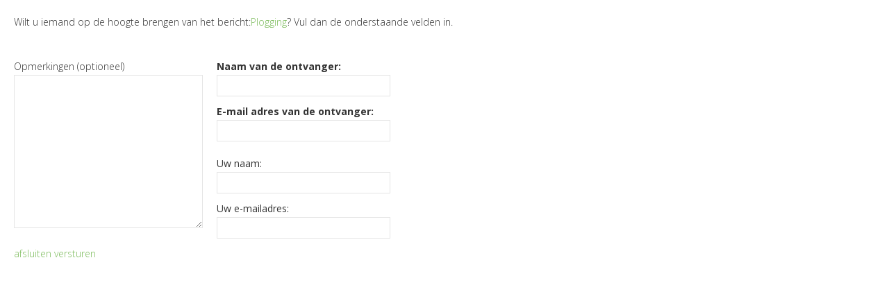

--- FILE ---
content_type: text/html; charset=utf-8
request_url: https://www.hardlopenisleuk.nl/News/News/Email/31786/3729985
body_size: 3002
content:
<!DOCTYPE html>
<!-- SoftwareCopyright © 2001-2026 by Ziber (www.ziber.nl) -->
<!-- This site courtesy of WEB11 -->


<html xmlns="http://www.w3.org/1999/xhtml" lang="nl-NL">
<head>
    <meta name="viewport" content="width=device-width, initial-scale=1, maximum-scale=1, user-scalable=0" />
    



    <script src="/bundles/site.js?v=GpVVWLtZUE-8-1nkxQyivi7fOcGCsodFj-HOW6MlKRQ1"></script>
<script src="/bundles/common.js?v=aXb9FDEuOrFVlZ4EpcR02zJkUuIJpJLP5M2kgnyWVtE1"></script>

    <script src="/bundles/validation.js?v=xbqr3YocTRZqxF4psr1-HjlKDU97n8C9YFntuxXW5wo1"></script>

    <style>
    .overlay {
        display: none;
        z-index: 10000;
        border: 10px solid #FFFFFF;
    }
    .overlay .close {
        background-image: url('/Assets/Images/close.png');
        position: absolute;
        right: -30px;
        top: -30px;
        cursor: pointer;
        height: 30px;
        width: 30px;
    }
    .overlay iframe { background-color: transparent; display: block;}
    #fancybox-content {
        border-color: #FFFFFF !important;
    }
</style>
<script>
    var Kzn = Kzn || {};
    
    (function () {
        "use strict";
        
        Kzn.Core = Kzn.Core || {};
        
        Kzn.Core.OwnerId = 31786;

        Kzn.Security = Kzn.Security || {};
        Kzn.Security.SecurityString = '';
        
        Kzn.Core.UrlParts = { 
            'News': 'nieuws',
            'Page': 'pagina',
            'Vacancy': 'vacature',
            'Photo': '',
            'Realestate': '',
            'BussinessRealestate': '',
            'Agenda': '',
            'Download': 'download',
            'Car': '',
            'Product': '',
            'Faq': '',
            'Menu': '',
            'Mailinglist': 'nieuwsbrief',
            'Form': 'form',
            'Company': 'bedrijven',
            'Poll': 'poll',
            'CV' : ''
        };
    })();
</script>
    <link href="/bundles/common.css?v=juVM281tdFIxPijEOO68bnc4vk6_8ROSx8WI6sgzI-Q1" rel="stylesheet"/>

    <link rel="stylesheet" href="/styles/31786/15895/combined.css"/>
    
    <meta name="robots" content="noindex" />
    <link rel="Stylesheet" media="all" href="/styles/31786/15895/news.css"/>
    <script src='https://www.google.com/recaptcha/api.js?render=6LdwGYAUAAAAAG-lk_Hz0Q2Q89eideWzhvcO7BVd'></script>

    <link href="/Scripts/Plugins/fancybox/jquery.fancybox-1.3.4.css" rel="Stylesheet" type="text/css"/>
    
    
</head>
<body>
    
<div class='content section bs-3 nw-section-text ' id="email">

<form action="/News/News/SubmitEmail/31786/3729985" id="emailForm" method="post" name="emailForm"><input name="__RequestVerificationToken" type="hidden" value="iZ0AAN5TL9/CNYdEizEdy8+Xk6WlbNWOVObRvfLEMbGuWE07h8fucdz+NOpXDRCY4VGtgnGoeHJcmyRM6btSW9q5p8H6Y/NnAvyxdm2hFoAfWF1FfWk6NjWFTHH1eXa9gs96WSqrMDlX4VZ9IcsgSZ7jxWfCNML6OIdqVuYM164=" />
<div id='lead'>
Wilt u iemand op de hoogte brengen van het bericht:<span class="bs-1 nw-section-heading2 ">Plogging</span>? Vul dan de onderstaande velden in.
</div>
    
<div class='remarks'>
    <span>Opmerkingen (optioneel)</span>
    <textarea name="remarks" cols="35" rows="11"></textarea>
</div>
<table>
    <tr>
        <th><label for='receiverName'>Naam van de ontvanger:</label>
        <div class='field-validation-valid' data-valmsg-for='receiverName' data-valmsg-replace='true'></div></th>
    </tr>
    <tr>
        <td><input type='text' name="receiverName" class="text-box single-line" data-val='true' data-val-required='Vul a.u.b. de naam van de ontvanger in:' id='receiverName'/></td>
    </tr>
    <tr>
        <th><label for='receiverEmail'>E-mail adres van de ontvanger:</label>
        <div class='field-validation-valid' data-valmsg-for='receiverEmail' data-valmsg-replace='true'></div></th>
    </tr>
    <tr>
        <td><input type='text' name="receiverEmail" class="text-box single-line" data-val='true' data-val-required='Vul a.u.b. een geldig e-mailadres voor de ontvanger in:' data-val-email='Vul a.u.b. een geldig e-mailadres voor de ontvanger in:' id='receiverEmail'/></td>
    </tr>
    <tr>
        <th style="padding-top: 10px; font-weight: normal;">Uw naam:
        <div class='field-validation-valid' data-valmsg-for='senderName' data-valmsg-replace='true'></div></th>
    </tr>
    <tr>
        <td><input type='text' name="senderName" class="text-box single-line" data-val='true' data-val-required='Vul a.u.b uw eigen naam in:' id='senderName'/></td>
    </tr>
    <tr>
        <th style="font-weight: normal;">Uw e-mailadres:
        <div class='field-validation-valid' data-valmsg-for='senderEmail' data-valmsg-replace='true'></div></th>
    </tr>
    <tr>
        <td><input type='text' name="senderEmail" class="text-box single-line" data-val='true' data-val-required='Vul a.u.b. een geldig eigen e-mail adres in:' data-val-email='Vul a.u.b. een geldig eigen e-mail adres in:' id='senderEmail'/></td>
    </tr>
</table>
    
<div class="links">
    <a class="bs-4 nw-section-link " href="#" id="close" title="afsluiten">afsluiten</a>
    <a class="bs-4 nw-section-link " href="#" id="send" title="versturen">versturen</a>
</div>
</form>
</div>

<script type="text/javascript">
    $(document).ready(function () {
        Kzn.Core.addRecaptcha("emailForm", "news_sendtofriend");    
        $("#emailForm").validate();

        $("#send").click(function (e) {
            e.preventDefault();
            $("#emailForm").submit();
        });
        $("#close").click(function (e) {
            self.parent.$('.close').trigger('click');
        });
    });
</script>

    
    
<script type="text/javascript">

                
        (function () {
            $.getScript(document.location.protocol + '//' + document.location.host + '/zaTracker/za.js', function (script) {
                try {
                    ZiberTracker.getTracker(document.location.protocol + '//' + document.location.host + '/zaTracker/track').trackPageView();
                } catch (e) {
                    if (typeof (console) !== 'undefined') {
                        console.error(e);
                    }
                }
            });
        })();
                
</script>




    <script src="/Scripts/Plugins/fancybox/jquery.fancybox-1.3.4.js" type="text/javascript"></script>
    <script>
    (function() {
        $.fn.photoStyle.defaults.type = 'fancybox';
        $.fn.photoStyle.defaults.useAnimation = true;
        $.fn.photoStyle.defaults.showOverlay = false;
        $.fn.photoStyle.defaults.overlayColor = '#333333';
        $.fn.photoStyle.defaults.overlayOpacity= '0.5';
        $.fn.photoStyle.defaults.padding= '10';
        $.fn.photoStyle.defaults.paddingColor= '#FFFFFF';
        $.fn.photoStyle.defaults.useGalleryIfAvailable = true;
        
        //setup jquery tools overlay
        if ($.tools.overlay) {
            $.tools.overlay.conf.mask = {
                color: $.fn.photoStyle.defaults.overlayColor,
                loadSpeed: 200,
                opacity: $.fn.photoStyle.defaults.overlayOpacity
            };
        }
    })();

    $(document).ready(function() {
        Kzn.Core.initializeOverlays('body');
    });
</script>

    <script>
        (function () {
                   
            
            Kzn.Core.addFonts('Open Sans');
            
            Kzn.Core.addFonts('');
            
            Kzn.Core.addFonts('');
            
            Kzn.Core.addFonts('');
            
            Kzn.Core.addFonts('');
            
            Kzn.Core.addFonts('');
            
            Kzn.Core.addFonts('');
            
            Kzn.Core.addFonts('');
            
            Kzn.Core.addFonts('');
            
            Kzn.Core.addFonts('');
            
            Kzn.Core.addFonts('');
            
        })();
    </script>
</body>
</html>

--- FILE ---
content_type: text/html; charset=utf-8
request_url: https://www.google.com/recaptcha/api2/anchor?ar=1&k=6LdwGYAUAAAAAG-lk_Hz0Q2Q89eideWzhvcO7BVd&co=aHR0cHM6Ly93d3cuaGFyZGxvcGVuaXNsZXVrLm5sOjQ0Mw..&hl=en&v=PoyoqOPhxBO7pBk68S4YbpHZ&size=invisible&anchor-ms=20000&execute-ms=30000&cb=6p2pyju5k1w
body_size: 48789
content:
<!DOCTYPE HTML><html dir="ltr" lang="en"><head><meta http-equiv="Content-Type" content="text/html; charset=UTF-8">
<meta http-equiv="X-UA-Compatible" content="IE=edge">
<title>reCAPTCHA</title>
<style type="text/css">
/* cyrillic-ext */
@font-face {
  font-family: 'Roboto';
  font-style: normal;
  font-weight: 400;
  font-stretch: 100%;
  src: url(//fonts.gstatic.com/s/roboto/v48/KFO7CnqEu92Fr1ME7kSn66aGLdTylUAMa3GUBHMdazTgWw.woff2) format('woff2');
  unicode-range: U+0460-052F, U+1C80-1C8A, U+20B4, U+2DE0-2DFF, U+A640-A69F, U+FE2E-FE2F;
}
/* cyrillic */
@font-face {
  font-family: 'Roboto';
  font-style: normal;
  font-weight: 400;
  font-stretch: 100%;
  src: url(//fonts.gstatic.com/s/roboto/v48/KFO7CnqEu92Fr1ME7kSn66aGLdTylUAMa3iUBHMdazTgWw.woff2) format('woff2');
  unicode-range: U+0301, U+0400-045F, U+0490-0491, U+04B0-04B1, U+2116;
}
/* greek-ext */
@font-face {
  font-family: 'Roboto';
  font-style: normal;
  font-weight: 400;
  font-stretch: 100%;
  src: url(//fonts.gstatic.com/s/roboto/v48/KFO7CnqEu92Fr1ME7kSn66aGLdTylUAMa3CUBHMdazTgWw.woff2) format('woff2');
  unicode-range: U+1F00-1FFF;
}
/* greek */
@font-face {
  font-family: 'Roboto';
  font-style: normal;
  font-weight: 400;
  font-stretch: 100%;
  src: url(//fonts.gstatic.com/s/roboto/v48/KFO7CnqEu92Fr1ME7kSn66aGLdTylUAMa3-UBHMdazTgWw.woff2) format('woff2');
  unicode-range: U+0370-0377, U+037A-037F, U+0384-038A, U+038C, U+038E-03A1, U+03A3-03FF;
}
/* math */
@font-face {
  font-family: 'Roboto';
  font-style: normal;
  font-weight: 400;
  font-stretch: 100%;
  src: url(//fonts.gstatic.com/s/roboto/v48/KFO7CnqEu92Fr1ME7kSn66aGLdTylUAMawCUBHMdazTgWw.woff2) format('woff2');
  unicode-range: U+0302-0303, U+0305, U+0307-0308, U+0310, U+0312, U+0315, U+031A, U+0326-0327, U+032C, U+032F-0330, U+0332-0333, U+0338, U+033A, U+0346, U+034D, U+0391-03A1, U+03A3-03A9, U+03B1-03C9, U+03D1, U+03D5-03D6, U+03F0-03F1, U+03F4-03F5, U+2016-2017, U+2034-2038, U+203C, U+2040, U+2043, U+2047, U+2050, U+2057, U+205F, U+2070-2071, U+2074-208E, U+2090-209C, U+20D0-20DC, U+20E1, U+20E5-20EF, U+2100-2112, U+2114-2115, U+2117-2121, U+2123-214F, U+2190, U+2192, U+2194-21AE, U+21B0-21E5, U+21F1-21F2, U+21F4-2211, U+2213-2214, U+2216-22FF, U+2308-230B, U+2310, U+2319, U+231C-2321, U+2336-237A, U+237C, U+2395, U+239B-23B7, U+23D0, U+23DC-23E1, U+2474-2475, U+25AF, U+25B3, U+25B7, U+25BD, U+25C1, U+25CA, U+25CC, U+25FB, U+266D-266F, U+27C0-27FF, U+2900-2AFF, U+2B0E-2B11, U+2B30-2B4C, U+2BFE, U+3030, U+FF5B, U+FF5D, U+1D400-1D7FF, U+1EE00-1EEFF;
}
/* symbols */
@font-face {
  font-family: 'Roboto';
  font-style: normal;
  font-weight: 400;
  font-stretch: 100%;
  src: url(//fonts.gstatic.com/s/roboto/v48/KFO7CnqEu92Fr1ME7kSn66aGLdTylUAMaxKUBHMdazTgWw.woff2) format('woff2');
  unicode-range: U+0001-000C, U+000E-001F, U+007F-009F, U+20DD-20E0, U+20E2-20E4, U+2150-218F, U+2190, U+2192, U+2194-2199, U+21AF, U+21E6-21F0, U+21F3, U+2218-2219, U+2299, U+22C4-22C6, U+2300-243F, U+2440-244A, U+2460-24FF, U+25A0-27BF, U+2800-28FF, U+2921-2922, U+2981, U+29BF, U+29EB, U+2B00-2BFF, U+4DC0-4DFF, U+FFF9-FFFB, U+10140-1018E, U+10190-1019C, U+101A0, U+101D0-101FD, U+102E0-102FB, U+10E60-10E7E, U+1D2C0-1D2D3, U+1D2E0-1D37F, U+1F000-1F0FF, U+1F100-1F1AD, U+1F1E6-1F1FF, U+1F30D-1F30F, U+1F315, U+1F31C, U+1F31E, U+1F320-1F32C, U+1F336, U+1F378, U+1F37D, U+1F382, U+1F393-1F39F, U+1F3A7-1F3A8, U+1F3AC-1F3AF, U+1F3C2, U+1F3C4-1F3C6, U+1F3CA-1F3CE, U+1F3D4-1F3E0, U+1F3ED, U+1F3F1-1F3F3, U+1F3F5-1F3F7, U+1F408, U+1F415, U+1F41F, U+1F426, U+1F43F, U+1F441-1F442, U+1F444, U+1F446-1F449, U+1F44C-1F44E, U+1F453, U+1F46A, U+1F47D, U+1F4A3, U+1F4B0, U+1F4B3, U+1F4B9, U+1F4BB, U+1F4BF, U+1F4C8-1F4CB, U+1F4D6, U+1F4DA, U+1F4DF, U+1F4E3-1F4E6, U+1F4EA-1F4ED, U+1F4F7, U+1F4F9-1F4FB, U+1F4FD-1F4FE, U+1F503, U+1F507-1F50B, U+1F50D, U+1F512-1F513, U+1F53E-1F54A, U+1F54F-1F5FA, U+1F610, U+1F650-1F67F, U+1F687, U+1F68D, U+1F691, U+1F694, U+1F698, U+1F6AD, U+1F6B2, U+1F6B9-1F6BA, U+1F6BC, U+1F6C6-1F6CF, U+1F6D3-1F6D7, U+1F6E0-1F6EA, U+1F6F0-1F6F3, U+1F6F7-1F6FC, U+1F700-1F7FF, U+1F800-1F80B, U+1F810-1F847, U+1F850-1F859, U+1F860-1F887, U+1F890-1F8AD, U+1F8B0-1F8BB, U+1F8C0-1F8C1, U+1F900-1F90B, U+1F93B, U+1F946, U+1F984, U+1F996, U+1F9E9, U+1FA00-1FA6F, U+1FA70-1FA7C, U+1FA80-1FA89, U+1FA8F-1FAC6, U+1FACE-1FADC, U+1FADF-1FAE9, U+1FAF0-1FAF8, U+1FB00-1FBFF;
}
/* vietnamese */
@font-face {
  font-family: 'Roboto';
  font-style: normal;
  font-weight: 400;
  font-stretch: 100%;
  src: url(//fonts.gstatic.com/s/roboto/v48/KFO7CnqEu92Fr1ME7kSn66aGLdTylUAMa3OUBHMdazTgWw.woff2) format('woff2');
  unicode-range: U+0102-0103, U+0110-0111, U+0128-0129, U+0168-0169, U+01A0-01A1, U+01AF-01B0, U+0300-0301, U+0303-0304, U+0308-0309, U+0323, U+0329, U+1EA0-1EF9, U+20AB;
}
/* latin-ext */
@font-face {
  font-family: 'Roboto';
  font-style: normal;
  font-weight: 400;
  font-stretch: 100%;
  src: url(//fonts.gstatic.com/s/roboto/v48/KFO7CnqEu92Fr1ME7kSn66aGLdTylUAMa3KUBHMdazTgWw.woff2) format('woff2');
  unicode-range: U+0100-02BA, U+02BD-02C5, U+02C7-02CC, U+02CE-02D7, U+02DD-02FF, U+0304, U+0308, U+0329, U+1D00-1DBF, U+1E00-1E9F, U+1EF2-1EFF, U+2020, U+20A0-20AB, U+20AD-20C0, U+2113, U+2C60-2C7F, U+A720-A7FF;
}
/* latin */
@font-face {
  font-family: 'Roboto';
  font-style: normal;
  font-weight: 400;
  font-stretch: 100%;
  src: url(//fonts.gstatic.com/s/roboto/v48/KFO7CnqEu92Fr1ME7kSn66aGLdTylUAMa3yUBHMdazQ.woff2) format('woff2');
  unicode-range: U+0000-00FF, U+0131, U+0152-0153, U+02BB-02BC, U+02C6, U+02DA, U+02DC, U+0304, U+0308, U+0329, U+2000-206F, U+20AC, U+2122, U+2191, U+2193, U+2212, U+2215, U+FEFF, U+FFFD;
}
/* cyrillic-ext */
@font-face {
  font-family: 'Roboto';
  font-style: normal;
  font-weight: 500;
  font-stretch: 100%;
  src: url(//fonts.gstatic.com/s/roboto/v48/KFO7CnqEu92Fr1ME7kSn66aGLdTylUAMa3GUBHMdazTgWw.woff2) format('woff2');
  unicode-range: U+0460-052F, U+1C80-1C8A, U+20B4, U+2DE0-2DFF, U+A640-A69F, U+FE2E-FE2F;
}
/* cyrillic */
@font-face {
  font-family: 'Roboto';
  font-style: normal;
  font-weight: 500;
  font-stretch: 100%;
  src: url(//fonts.gstatic.com/s/roboto/v48/KFO7CnqEu92Fr1ME7kSn66aGLdTylUAMa3iUBHMdazTgWw.woff2) format('woff2');
  unicode-range: U+0301, U+0400-045F, U+0490-0491, U+04B0-04B1, U+2116;
}
/* greek-ext */
@font-face {
  font-family: 'Roboto';
  font-style: normal;
  font-weight: 500;
  font-stretch: 100%;
  src: url(//fonts.gstatic.com/s/roboto/v48/KFO7CnqEu92Fr1ME7kSn66aGLdTylUAMa3CUBHMdazTgWw.woff2) format('woff2');
  unicode-range: U+1F00-1FFF;
}
/* greek */
@font-face {
  font-family: 'Roboto';
  font-style: normal;
  font-weight: 500;
  font-stretch: 100%;
  src: url(//fonts.gstatic.com/s/roboto/v48/KFO7CnqEu92Fr1ME7kSn66aGLdTylUAMa3-UBHMdazTgWw.woff2) format('woff2');
  unicode-range: U+0370-0377, U+037A-037F, U+0384-038A, U+038C, U+038E-03A1, U+03A3-03FF;
}
/* math */
@font-face {
  font-family: 'Roboto';
  font-style: normal;
  font-weight: 500;
  font-stretch: 100%;
  src: url(//fonts.gstatic.com/s/roboto/v48/KFO7CnqEu92Fr1ME7kSn66aGLdTylUAMawCUBHMdazTgWw.woff2) format('woff2');
  unicode-range: U+0302-0303, U+0305, U+0307-0308, U+0310, U+0312, U+0315, U+031A, U+0326-0327, U+032C, U+032F-0330, U+0332-0333, U+0338, U+033A, U+0346, U+034D, U+0391-03A1, U+03A3-03A9, U+03B1-03C9, U+03D1, U+03D5-03D6, U+03F0-03F1, U+03F4-03F5, U+2016-2017, U+2034-2038, U+203C, U+2040, U+2043, U+2047, U+2050, U+2057, U+205F, U+2070-2071, U+2074-208E, U+2090-209C, U+20D0-20DC, U+20E1, U+20E5-20EF, U+2100-2112, U+2114-2115, U+2117-2121, U+2123-214F, U+2190, U+2192, U+2194-21AE, U+21B0-21E5, U+21F1-21F2, U+21F4-2211, U+2213-2214, U+2216-22FF, U+2308-230B, U+2310, U+2319, U+231C-2321, U+2336-237A, U+237C, U+2395, U+239B-23B7, U+23D0, U+23DC-23E1, U+2474-2475, U+25AF, U+25B3, U+25B7, U+25BD, U+25C1, U+25CA, U+25CC, U+25FB, U+266D-266F, U+27C0-27FF, U+2900-2AFF, U+2B0E-2B11, U+2B30-2B4C, U+2BFE, U+3030, U+FF5B, U+FF5D, U+1D400-1D7FF, U+1EE00-1EEFF;
}
/* symbols */
@font-face {
  font-family: 'Roboto';
  font-style: normal;
  font-weight: 500;
  font-stretch: 100%;
  src: url(//fonts.gstatic.com/s/roboto/v48/KFO7CnqEu92Fr1ME7kSn66aGLdTylUAMaxKUBHMdazTgWw.woff2) format('woff2');
  unicode-range: U+0001-000C, U+000E-001F, U+007F-009F, U+20DD-20E0, U+20E2-20E4, U+2150-218F, U+2190, U+2192, U+2194-2199, U+21AF, U+21E6-21F0, U+21F3, U+2218-2219, U+2299, U+22C4-22C6, U+2300-243F, U+2440-244A, U+2460-24FF, U+25A0-27BF, U+2800-28FF, U+2921-2922, U+2981, U+29BF, U+29EB, U+2B00-2BFF, U+4DC0-4DFF, U+FFF9-FFFB, U+10140-1018E, U+10190-1019C, U+101A0, U+101D0-101FD, U+102E0-102FB, U+10E60-10E7E, U+1D2C0-1D2D3, U+1D2E0-1D37F, U+1F000-1F0FF, U+1F100-1F1AD, U+1F1E6-1F1FF, U+1F30D-1F30F, U+1F315, U+1F31C, U+1F31E, U+1F320-1F32C, U+1F336, U+1F378, U+1F37D, U+1F382, U+1F393-1F39F, U+1F3A7-1F3A8, U+1F3AC-1F3AF, U+1F3C2, U+1F3C4-1F3C6, U+1F3CA-1F3CE, U+1F3D4-1F3E0, U+1F3ED, U+1F3F1-1F3F3, U+1F3F5-1F3F7, U+1F408, U+1F415, U+1F41F, U+1F426, U+1F43F, U+1F441-1F442, U+1F444, U+1F446-1F449, U+1F44C-1F44E, U+1F453, U+1F46A, U+1F47D, U+1F4A3, U+1F4B0, U+1F4B3, U+1F4B9, U+1F4BB, U+1F4BF, U+1F4C8-1F4CB, U+1F4D6, U+1F4DA, U+1F4DF, U+1F4E3-1F4E6, U+1F4EA-1F4ED, U+1F4F7, U+1F4F9-1F4FB, U+1F4FD-1F4FE, U+1F503, U+1F507-1F50B, U+1F50D, U+1F512-1F513, U+1F53E-1F54A, U+1F54F-1F5FA, U+1F610, U+1F650-1F67F, U+1F687, U+1F68D, U+1F691, U+1F694, U+1F698, U+1F6AD, U+1F6B2, U+1F6B9-1F6BA, U+1F6BC, U+1F6C6-1F6CF, U+1F6D3-1F6D7, U+1F6E0-1F6EA, U+1F6F0-1F6F3, U+1F6F7-1F6FC, U+1F700-1F7FF, U+1F800-1F80B, U+1F810-1F847, U+1F850-1F859, U+1F860-1F887, U+1F890-1F8AD, U+1F8B0-1F8BB, U+1F8C0-1F8C1, U+1F900-1F90B, U+1F93B, U+1F946, U+1F984, U+1F996, U+1F9E9, U+1FA00-1FA6F, U+1FA70-1FA7C, U+1FA80-1FA89, U+1FA8F-1FAC6, U+1FACE-1FADC, U+1FADF-1FAE9, U+1FAF0-1FAF8, U+1FB00-1FBFF;
}
/* vietnamese */
@font-face {
  font-family: 'Roboto';
  font-style: normal;
  font-weight: 500;
  font-stretch: 100%;
  src: url(//fonts.gstatic.com/s/roboto/v48/KFO7CnqEu92Fr1ME7kSn66aGLdTylUAMa3OUBHMdazTgWw.woff2) format('woff2');
  unicode-range: U+0102-0103, U+0110-0111, U+0128-0129, U+0168-0169, U+01A0-01A1, U+01AF-01B0, U+0300-0301, U+0303-0304, U+0308-0309, U+0323, U+0329, U+1EA0-1EF9, U+20AB;
}
/* latin-ext */
@font-face {
  font-family: 'Roboto';
  font-style: normal;
  font-weight: 500;
  font-stretch: 100%;
  src: url(//fonts.gstatic.com/s/roboto/v48/KFO7CnqEu92Fr1ME7kSn66aGLdTylUAMa3KUBHMdazTgWw.woff2) format('woff2');
  unicode-range: U+0100-02BA, U+02BD-02C5, U+02C7-02CC, U+02CE-02D7, U+02DD-02FF, U+0304, U+0308, U+0329, U+1D00-1DBF, U+1E00-1E9F, U+1EF2-1EFF, U+2020, U+20A0-20AB, U+20AD-20C0, U+2113, U+2C60-2C7F, U+A720-A7FF;
}
/* latin */
@font-face {
  font-family: 'Roboto';
  font-style: normal;
  font-weight: 500;
  font-stretch: 100%;
  src: url(//fonts.gstatic.com/s/roboto/v48/KFO7CnqEu92Fr1ME7kSn66aGLdTylUAMa3yUBHMdazQ.woff2) format('woff2');
  unicode-range: U+0000-00FF, U+0131, U+0152-0153, U+02BB-02BC, U+02C6, U+02DA, U+02DC, U+0304, U+0308, U+0329, U+2000-206F, U+20AC, U+2122, U+2191, U+2193, U+2212, U+2215, U+FEFF, U+FFFD;
}
/* cyrillic-ext */
@font-face {
  font-family: 'Roboto';
  font-style: normal;
  font-weight: 900;
  font-stretch: 100%;
  src: url(//fonts.gstatic.com/s/roboto/v48/KFO7CnqEu92Fr1ME7kSn66aGLdTylUAMa3GUBHMdazTgWw.woff2) format('woff2');
  unicode-range: U+0460-052F, U+1C80-1C8A, U+20B4, U+2DE0-2DFF, U+A640-A69F, U+FE2E-FE2F;
}
/* cyrillic */
@font-face {
  font-family: 'Roboto';
  font-style: normal;
  font-weight: 900;
  font-stretch: 100%;
  src: url(//fonts.gstatic.com/s/roboto/v48/KFO7CnqEu92Fr1ME7kSn66aGLdTylUAMa3iUBHMdazTgWw.woff2) format('woff2');
  unicode-range: U+0301, U+0400-045F, U+0490-0491, U+04B0-04B1, U+2116;
}
/* greek-ext */
@font-face {
  font-family: 'Roboto';
  font-style: normal;
  font-weight: 900;
  font-stretch: 100%;
  src: url(//fonts.gstatic.com/s/roboto/v48/KFO7CnqEu92Fr1ME7kSn66aGLdTylUAMa3CUBHMdazTgWw.woff2) format('woff2');
  unicode-range: U+1F00-1FFF;
}
/* greek */
@font-face {
  font-family: 'Roboto';
  font-style: normal;
  font-weight: 900;
  font-stretch: 100%;
  src: url(//fonts.gstatic.com/s/roboto/v48/KFO7CnqEu92Fr1ME7kSn66aGLdTylUAMa3-UBHMdazTgWw.woff2) format('woff2');
  unicode-range: U+0370-0377, U+037A-037F, U+0384-038A, U+038C, U+038E-03A1, U+03A3-03FF;
}
/* math */
@font-face {
  font-family: 'Roboto';
  font-style: normal;
  font-weight: 900;
  font-stretch: 100%;
  src: url(//fonts.gstatic.com/s/roboto/v48/KFO7CnqEu92Fr1ME7kSn66aGLdTylUAMawCUBHMdazTgWw.woff2) format('woff2');
  unicode-range: U+0302-0303, U+0305, U+0307-0308, U+0310, U+0312, U+0315, U+031A, U+0326-0327, U+032C, U+032F-0330, U+0332-0333, U+0338, U+033A, U+0346, U+034D, U+0391-03A1, U+03A3-03A9, U+03B1-03C9, U+03D1, U+03D5-03D6, U+03F0-03F1, U+03F4-03F5, U+2016-2017, U+2034-2038, U+203C, U+2040, U+2043, U+2047, U+2050, U+2057, U+205F, U+2070-2071, U+2074-208E, U+2090-209C, U+20D0-20DC, U+20E1, U+20E5-20EF, U+2100-2112, U+2114-2115, U+2117-2121, U+2123-214F, U+2190, U+2192, U+2194-21AE, U+21B0-21E5, U+21F1-21F2, U+21F4-2211, U+2213-2214, U+2216-22FF, U+2308-230B, U+2310, U+2319, U+231C-2321, U+2336-237A, U+237C, U+2395, U+239B-23B7, U+23D0, U+23DC-23E1, U+2474-2475, U+25AF, U+25B3, U+25B7, U+25BD, U+25C1, U+25CA, U+25CC, U+25FB, U+266D-266F, U+27C0-27FF, U+2900-2AFF, U+2B0E-2B11, U+2B30-2B4C, U+2BFE, U+3030, U+FF5B, U+FF5D, U+1D400-1D7FF, U+1EE00-1EEFF;
}
/* symbols */
@font-face {
  font-family: 'Roboto';
  font-style: normal;
  font-weight: 900;
  font-stretch: 100%;
  src: url(//fonts.gstatic.com/s/roboto/v48/KFO7CnqEu92Fr1ME7kSn66aGLdTylUAMaxKUBHMdazTgWw.woff2) format('woff2');
  unicode-range: U+0001-000C, U+000E-001F, U+007F-009F, U+20DD-20E0, U+20E2-20E4, U+2150-218F, U+2190, U+2192, U+2194-2199, U+21AF, U+21E6-21F0, U+21F3, U+2218-2219, U+2299, U+22C4-22C6, U+2300-243F, U+2440-244A, U+2460-24FF, U+25A0-27BF, U+2800-28FF, U+2921-2922, U+2981, U+29BF, U+29EB, U+2B00-2BFF, U+4DC0-4DFF, U+FFF9-FFFB, U+10140-1018E, U+10190-1019C, U+101A0, U+101D0-101FD, U+102E0-102FB, U+10E60-10E7E, U+1D2C0-1D2D3, U+1D2E0-1D37F, U+1F000-1F0FF, U+1F100-1F1AD, U+1F1E6-1F1FF, U+1F30D-1F30F, U+1F315, U+1F31C, U+1F31E, U+1F320-1F32C, U+1F336, U+1F378, U+1F37D, U+1F382, U+1F393-1F39F, U+1F3A7-1F3A8, U+1F3AC-1F3AF, U+1F3C2, U+1F3C4-1F3C6, U+1F3CA-1F3CE, U+1F3D4-1F3E0, U+1F3ED, U+1F3F1-1F3F3, U+1F3F5-1F3F7, U+1F408, U+1F415, U+1F41F, U+1F426, U+1F43F, U+1F441-1F442, U+1F444, U+1F446-1F449, U+1F44C-1F44E, U+1F453, U+1F46A, U+1F47D, U+1F4A3, U+1F4B0, U+1F4B3, U+1F4B9, U+1F4BB, U+1F4BF, U+1F4C8-1F4CB, U+1F4D6, U+1F4DA, U+1F4DF, U+1F4E3-1F4E6, U+1F4EA-1F4ED, U+1F4F7, U+1F4F9-1F4FB, U+1F4FD-1F4FE, U+1F503, U+1F507-1F50B, U+1F50D, U+1F512-1F513, U+1F53E-1F54A, U+1F54F-1F5FA, U+1F610, U+1F650-1F67F, U+1F687, U+1F68D, U+1F691, U+1F694, U+1F698, U+1F6AD, U+1F6B2, U+1F6B9-1F6BA, U+1F6BC, U+1F6C6-1F6CF, U+1F6D3-1F6D7, U+1F6E0-1F6EA, U+1F6F0-1F6F3, U+1F6F7-1F6FC, U+1F700-1F7FF, U+1F800-1F80B, U+1F810-1F847, U+1F850-1F859, U+1F860-1F887, U+1F890-1F8AD, U+1F8B0-1F8BB, U+1F8C0-1F8C1, U+1F900-1F90B, U+1F93B, U+1F946, U+1F984, U+1F996, U+1F9E9, U+1FA00-1FA6F, U+1FA70-1FA7C, U+1FA80-1FA89, U+1FA8F-1FAC6, U+1FACE-1FADC, U+1FADF-1FAE9, U+1FAF0-1FAF8, U+1FB00-1FBFF;
}
/* vietnamese */
@font-face {
  font-family: 'Roboto';
  font-style: normal;
  font-weight: 900;
  font-stretch: 100%;
  src: url(//fonts.gstatic.com/s/roboto/v48/KFO7CnqEu92Fr1ME7kSn66aGLdTylUAMa3OUBHMdazTgWw.woff2) format('woff2');
  unicode-range: U+0102-0103, U+0110-0111, U+0128-0129, U+0168-0169, U+01A0-01A1, U+01AF-01B0, U+0300-0301, U+0303-0304, U+0308-0309, U+0323, U+0329, U+1EA0-1EF9, U+20AB;
}
/* latin-ext */
@font-face {
  font-family: 'Roboto';
  font-style: normal;
  font-weight: 900;
  font-stretch: 100%;
  src: url(//fonts.gstatic.com/s/roboto/v48/KFO7CnqEu92Fr1ME7kSn66aGLdTylUAMa3KUBHMdazTgWw.woff2) format('woff2');
  unicode-range: U+0100-02BA, U+02BD-02C5, U+02C7-02CC, U+02CE-02D7, U+02DD-02FF, U+0304, U+0308, U+0329, U+1D00-1DBF, U+1E00-1E9F, U+1EF2-1EFF, U+2020, U+20A0-20AB, U+20AD-20C0, U+2113, U+2C60-2C7F, U+A720-A7FF;
}
/* latin */
@font-face {
  font-family: 'Roboto';
  font-style: normal;
  font-weight: 900;
  font-stretch: 100%;
  src: url(//fonts.gstatic.com/s/roboto/v48/KFO7CnqEu92Fr1ME7kSn66aGLdTylUAMa3yUBHMdazQ.woff2) format('woff2');
  unicode-range: U+0000-00FF, U+0131, U+0152-0153, U+02BB-02BC, U+02C6, U+02DA, U+02DC, U+0304, U+0308, U+0329, U+2000-206F, U+20AC, U+2122, U+2191, U+2193, U+2212, U+2215, U+FEFF, U+FFFD;
}

</style>
<link rel="stylesheet" type="text/css" href="https://www.gstatic.com/recaptcha/releases/PoyoqOPhxBO7pBk68S4YbpHZ/styles__ltr.css">
<script nonce="-e0lyq8-r3TmOGB3jhnrvg" type="text/javascript">window['__recaptcha_api'] = 'https://www.google.com/recaptcha/api2/';</script>
<script type="text/javascript" src="https://www.gstatic.com/recaptcha/releases/PoyoqOPhxBO7pBk68S4YbpHZ/recaptcha__en.js" nonce="-e0lyq8-r3TmOGB3jhnrvg">
      
    </script></head>
<body><div id="rc-anchor-alert" class="rc-anchor-alert"></div>
<input type="hidden" id="recaptcha-token" value="[base64]">
<script type="text/javascript" nonce="-e0lyq8-r3TmOGB3jhnrvg">
      recaptcha.anchor.Main.init("[\x22ainput\x22,[\x22bgdata\x22,\x22\x22,\[base64]/[base64]/MjU1Ong/[base64]/[base64]/[base64]/[base64]/[base64]/[base64]/[base64]/[base64]/[base64]/[base64]/[base64]/[base64]/[base64]/[base64]/[base64]\\u003d\x22,\[base64]\\u003d\x22,\x22woo/[base64]/[base64]/CvcOjw5HCgjDDhsOAJMOyEsKdw7cccUYRw7lhwo4sVRzDsmfCk1/DqxvCriDCncKfNMOIw7UCwo7DnnDDi8Kiwr1Owp/DvsOcN3xWAMO0G8KewpcjwpQPw5YGDVXDgyDDhsOSUCXCi8OgbWxyw6VjVsKdw7Anw7VlZEQsw4bDhx7DtT3Do8OVEMOfHWjDuA18VMKLw7LDiMOjwpbCrCtmGCrDuWDCssO2w4/DgBnChyPCgMKlRibDoF/[base64]/wrF5ZUXChsKiwqjDkX/[base64]/Dn8OWw4pNB8Kkw5haa8OsaBbCt3DCokPCtCPCnxXCkzhVX8OVS8OKw7UfKTo2NcK7wrbCuy0sc8K/w45CL8KcG8O8wpINwpMtwpo2w5zDjErDocO/XsKwOcOeIwzDqsKAwrtLXUTDp1I+w6VGw67Dhmlbw4oCWFduQUXChGoMWMKLKsKIwrVRc8OJwqLCrsOaw5o4HlLCmcKXwpDDvcOnW8OiKyR6PE8fwrdXw58owrhnwpTDgELCh8KrwqJxwrNAIMKOMy3Cr2paw6/Cm8KhwrHCoS3DgAckdMKmXcKdJcO+NcKuD1DCsDADOQYje3rDiDhYwo/ClsOcQMK6w5EvZcOedcKoA8KBVkVSWH5nHy7DslI1wrh7w4PDiEFoX8KGw5PDp8OtX8Ktw45lW0hZHcOjw4zCgTrDnW3CksOSPRBqwqQrw4VLKMKfKRXDk8Orwq3Cl2/CvB9Zw47DkFvClzvCnwYQwoDDsMO8wr8dw7QKOsK+NWXClcK5H8O0wpvDrhcDwpjDkcKREAcPVMO0PF8dUcOmREfDn8KPw7XDkn4KG0kZw4jCrsO+w41iwpnDjkvCswYxw6/ChisVwrRMbiY3YmvCvsK0w53CjcK/w74/MATChQN4wr1BAMKvbcKTwq/CvCEjSRDClEjDpXE6w4c9w4/Dpw1AXl1ZDcKyw5xqw55Ywocyw4LDkRXCjynCqsK2wo/DuDYhQMKuwr3Duj8YQcOJw6rDhcKRw5jDjGvCl1xybsOJM8KwA8Kzw5HDucKSLyxSwoLCoMOKVEAdG8KxKA/Co041wqh3d2pAb8OBZmfDjWvCrMOEI8OzZCXCqHE/b8KfXMKAw77CoXBTU8O0wpzCtcKUw7HDuCt5w5daCcO6w7s1Kn3DtTtDOUdhw7ggwqE3XsO4DRdWScK0W3fDo30TX8Oyw4ABw4PCt8OuSMKEw4LDj8KUwokXI23CoMKgwqbCjHHCnF0iwrU6w4JAw4PDlFXChMOrOcK1w4QiOMKcQ8KfwoNqMcOdw6tow5DDnMKLw7/CmRbCjWJ/bsOzw6kSMzDCucKzMsKcdcOubGA9AV/[base64]/[base64]/Cn3pJw6MrTsK8HMOqRzsdw4XCtF7DtcKAG0rDkEF1wqzDhMKYwoYuHsOCLQXCj8KOQzPDrGVxBMOCIsKlw5HDqcK/U8KTKMOIDntHworCmsKSwpvDhsKDJQTDu8O4w5NpKMKUw77CtcKzw5RJJD3CqMKMECxjVBfDtsObw4jCrsKYQ1QgXMKRBMKPwrdewoQTUFXDrcKpwpU0wovCvUvDn0/DmMOWRMKQWz0wE8OVwq14wrzCgj/DlsOrdsOwWRLCkMKhRcKmw5gIAjEELm9ySsOjZnnDtMOnNsOswqTDnsO7E8Kew5I9wonCuMKrw6AWw7V2HcObKCZ7w5ROZMOTw6ZBwqwtwq/DjcKgwojCiRLCuMKTUsK8CGRoRXtyQsOHSMOjw5EEw7fDoMKRw6DCjcKLw5fCglRUXUoBGysZQAN6w7rCssKHAcOFYz/CvEbDh8OYwq3CoQvDvcK0wpZ4AALDnSpvwol+E8O4w6ckwoRmKRLDj8ObFsO5wpFzYjk9w4XCr8OxNyXCsMOZwq7Dr3jDpcOjBllTwp1rw5hYQsOvwq9XZGbCh1xQw64HAcOYeXPDrWbCiWrClkhHX8KrNsKeYMOtBcObd8O/w5IOIillOiTCo8OrZTfDm8Kdw5nDoiPDncOkw74icgPDsUvDoVBkw5EdccKETsOowqA5YVA6EcKRwp97CsKIWSXDhynDnBMIHxENOcKJwqdcJMKow792w6g2w7vDrA5EwrpUfjvDpcO1dMOMJD7Dpx1pBlLDuU/[base64]/w7PCn8K1MsKvwq/CscO/w5ZnwrxeH8OGE8KGEMOFwoPChsKuw7/DgRXCvjHDtMKpScK0w63Ci8K1e8OKwpkPWBHCshPDv0tZwoHCtgh6wrHDqsOIMcOdecOSPSTDjGTCmMOCFcOIwolZw7/CgcKuwqLDsD4dA8OXLljChnfCnwHCtWnDoEE8wqgCAsKWw5HDh8KQwpVJehXChFJEBXnDisOlXsK5eTNjw7ALXcOvRMODwpLCm8KtCA7DrcKXwonDtSJXwr7CpMOgSMOCScOhKDDCtsOAM8OecS9dw6UKw6nCrMO6I8KdJ8ODwoLCkQTChFcfw7/[base64]/[base64]/Dl1/CuMKPw6Flwoh7P8KfwpfCqAfDmVLDkn3DnmTDqQTCnnjDmgNrfgbDpwEnMElbIcKgOQbDscOxw6TCvsKMwqgXw6oQwqDCsFTCjlwoYcKjF0g6XlHDlcO2TwHCv8Oywp3DlG1qegDCuMKPwpF0S8KEwpg8wpkiEsOvbTUAA8ONwqRNTyM+w6gTMMOmwrsUw5ZjIcOZQC/DusOgw4g0w4vCtcOqBsK1wqlIasKdSFfDiUPCh1nCnmBYw6Q+dy9+OTfDmC80FsO9woQFw7TCnsOEwq/CowlGJcKRSMK8QVpkI8OVw6wOwr/[base64]/CpsOCw5EpYMKVMMOww5olH17DlMKeX3jCsBpqwqUxw4huSWPCp20nwoAQSDrCtCjCqcODwrcGw4RGAMKjKMKOV8OxRMOvw5HDp8OPw4HCoyY/w6kkJHNZVBU+CMKUTcKlMcKQUsO3dFkzwoZBw4LCosOBEcK+TMOjwqwZB8Omw7N+wpnCusKew6NPwrw2w7XCnkAPGibDhcOwJMKUw7/DlMKBb8KBeMOQcGPDrMK2w5DCkRZ4wqzDp8KYHcO/w7wIKMO0w5fCugB8EwcUwrIXS33Dl3szw6HCgsKMwoEowpnDsMOEwpXCusK+DGzCrEPCnRvCg8KKw4ZbZMK0WcKnwqVFPwvCmW3CtyEtw7pkRB3Cm8KCwp3DrA4GLhhuwpRvwot+wqJENDLDvEXDs29nwrBjw6Agw410w6rDgV3Dp8KBwozDl8KAcAAcw5DDoQ/Ds8K/wq7Clj/CrWUlSnpgw7zDqFXDnxdJCsOQYsOrwq8SP8ONw5bCnMKYEsOrKFwgKSwCFMKsTsKtwqt3H0PCqMOowoEECj4uwpszXSDCoHLCk1MNw5DDlcKSAjvCknovQMKxNsOuw4XDjik9wpxSw4/DlkZ/BsKjw5LCscOVwrTCvcKzwrVxLcOtwo4bwqzClEB5W0gsCsKVwozDh8OIwofCvMOED3UKW1sYDsKFwoQWw7MQwrvCo8OOw5jDsxJ9w5w7w4XDgsO6wpfDk8KXfxhiwpE2HUcOwrHDr0VWw4J+w5zDh8KvwoIUDihpNcOQwrBbw4UeUQ0IWsOGw6xKQ1MuOCbCj0/CkFodw7bDmWPDj8Kyen8xWcOpwofDoR3DphwoJUfCksKowr1Lwp9cBsOlw77DrMKFw7HDvMOWwrHDusKlHsOpw4jCvhnCvMOUwqYnTcO1eAxYw7/CksK3w4jDmSDDon9DwqXDm1AZw5hLw6fCnMK/EA7CkMONw5dVwp3CpjENXjLCslPDtMKKw5/CpcOjM8KRw7pvA8OZw6zClMOSVzfDjU/ClU5VwpnDsw7Co8OxHG0cP0XCosKBTcKWWFvCuQzChcKywoQLwqHDsD3Dhncuw7TDnl7Doz7DosOnDcKIwqzCmAQQBELCmW9bHsKQe8KVZQQjE2fCoRFCNUbDkyYvw7lWwq/CgcOuZ8OfwrXCqcO6wpLCmFZxDcKoak/[base64]/CjsKdAMOZwpAjRXTDuR7CrcOaRMOuKkomw4HDn8KMw48/HMOfwrIGFcKyw4NBCMKDw59bccK/[base64]/DTs9KsO3NnF4wq/CscOZwp1WwpDCvUrDtjrCuMKGOHvDkFgZAkt+J0opw6YKw5TCjk3CpsOww6zCh18UwrvCkUASw7bCsgAJGy/CrUrDlMKlw5wMw47Cr8Onw6XCvsKOw5BgBQgZJMOLFXsrw43CsMOjGcOoDMOaO8KPw43CrncEBcOjLsOwwrNXwpnDrg7DulHDn8KOw7PDmXUFPcOQGlR3fifChcOtw6QQwojChcOwfGnCuiElFcOuw7Vfw6Juwohnwo7DvMKcTWTDpMKnwq/ClUzCgsKhWMOpwrZdw4nDpXHCrsKKKcKaZgtGEsOCwrTDlld9SsKXecOHwoVER8OkPxc7A8OBI8Ocw5fDsQBCd28Uw6/DocKfMEfDqMKow7fDtDzCn1TDkk7CmAMuw4PCm8Ktw53DswU/JkxTwppRZsKtw6FRwqrCvRfDnQbDklBEZAXCucKrw6/DrMOhSx3DmX3Cm17DrC/[base64]/[base64]/CvBszNWnDh8ODC8OiGMKUK8K6PTYMw4UcbDzDhXPCi8O6wr/DicObw69/PU3DqMO8A37DqiJ6EGNQBcKnH8K1fsKsw7bCvDvDm8KEw7zDv04ELiVRw73Cr8KRLMOvPMKxw5oRwqrCpMKnWcKHwpQJwo/Dqj88G3p9w5/[base64]/DqGhUwrDDhVEtw53Dl8K5wophw6zCpyUJwrnCvVrCnMKrwq4Fw7kIQMOWBBBnwqTDqTjCjFfDnXTDkVHCq8KBAUV2wqcDw5/CpRDClcKyw7M1wpRPZMOEw47DosKEwozDvGAywpjCt8OBAiZAwovDrQ16UWB0w7XCqkoqMGnCribCn3XDncOtwrHDh0vDsmXDtMKCKQpIwqPDmMOMwqnDnMOqV8KEwqdrYh/DtQcswq7Ctll2bcKxTcOiWCbCsMOgOsObdsKWw4Rkw7rCuFPCisKjWcKyTcOVwqUoCMOaw7R7wrLDmsOeVUMjbcKsw7VdXsOnVG3DpMOxwpQIe8Kdw6HCpBzDrCk3wqduwotfbsKaXMKAJk/DtVBnUcKEwqvDlsObw4fDvsKdw7/DowTCsyLCosK6wqzCucKvw43CnCTDtcKoDMKdRlvDl8O4woPDl8OHwqDCgcOcw64BacKew6piCRV1wpkjw7JeE8O/wqPCqnHDjcKcwpXDjMOMRgJtwrcfw6LCusKpwp9uDMKQBQPCssOHw6TDt8OywpzCmX7DrQ7CpMKFw5XDucOPwoMhwrBAMMOJwrwOwotac8OYwr5PRcKaw59iS8KewrBQw7Vrw4vCsh/DtQ/Cn1LCtMOkB8KZw4tMw67DisO6CcOZJT4TOMKwXxJ/fMOlOMOPccOzNcKBwoLDjnbCgsKpw5rChyTDmyZcVhzChjMnw4ZQw7E0w4fCll/Dm1fDtcOKIsO2wocVwpPCqsK7w5nDuD5KdcKSJMKgw6rDpsOGJho1JHbCkmwowq/DtHt4wqXCuEbCkFFMw5ETCVvCicOawrAvw6HDjERgEMKnB8KSFMOjKV5oCcKULcOmw5ZCBVvDsWnDiMKcGm4aIi97w5pCecKQw6JAw73CjGxfw6vDlCnCv8O3w4rDpRrDgR3DlAJ4wprDtG8JR8ORE1/CiCHDqMK1w5k+EwRTw5Q0FMOObcKLMWQXawLCkH/Ct8K9B8O+DsOIVGjDlcKHY8OBXEfClAzCvsKPKMONwrLCtDcQayYwwpjDssKBw4bDssOtw7nCn8KnPT51w7zDvHnDt8O2wrgJe2TDs8KWbn44w6nDvcOgw7U/w7/CtxMsw5MNwqJcaVnClicCw7bChsOiCcKkw5VJHQMqGjTDs8K7OmHCosOJMn1xwpjDsFFmw4vDoMOId8Ofw4fClcKpSmMRdcOMw6cMAsKWaEJ6ZcOsw7zDkMOxw7fCtcO7b8Kywp45BMK/wpDClEnCscO7ZWLDpAMbwr0kwrHCssOIwo5Tb0DDmcOyJhN6PFNvwrbDh1Rxw7XCssKBEMOvGG9rw6w7GcKzw5nCrcOxwpfCicK5REZVADFrCVI0wp3DmnZsfsOywp4jwqFDBMKVDMKVZsKOw6LDksKbL8O5wr/[base64]/CrcKxwpwSwpQqw5LDtsO0XcO4woAqc8KKwpodw5vCmMOUw7NSIsKbdsOfecO1woFZw4pWwoxQw5DCknYww4fDvsKQw7pIKMKTKBjCkMKSFQvDlUDCl8OFwq/DtG8Fw6/Cn8KLF8OTPcKHwpwzbUVVw4/DgMONwqQfRGPDrMK3w47Cvj0twqPDjMOHaA/Cr8O/DGnCh8OPO2XCq3k8w6XCqR7CnENuw41decKdcktYwpvCpMKFwpPDlMKqw6bCsT8SMsKAw4nCpMKcM2lfw5nDt3h0w4bDnG5dw5rDm8OBFWLDgk3CkcKbL0tXw7PCssOzw5QGwrvCucKFwo9ew7rDicKZBRdzfx1MCsKOw67Djn1owqc/EVzDhMOJSMOFDsORXQ9HwrPDtyMDw67Cjx3DvsOjw6A0ZsO5w7h4esKaSsKQw5kQw4vDj8KPegjCt8KAw6/DucOvwrPCh8KodBE/[base64]/DqipIKEzDpcKMRA7CrcKXwr83woLCqAnCi3XChFTCs3HCl8Oab8KaecOUHcOOKsKzH3ckwp4Swq9LGMO2eMOWWwd6wojDtsKHwprCrEhPw78zwpLDpsKMwrkAc8OYw7/CqTvCv07DscKiw4tSEcKswohRwqvDl8Oewo7DuQzCvAdadsKBwqcmZcKGGsOyU3E1G3lDw67Dg8KSY3ElS8Ojwq4tw64ew4hLHR4TGSgOV8OTc8OFwpnCj8KLwrvCmzjDoMORC8O6B8KnE8Oww7/CmMOKwqHCuWvCvH0VO3QzTGvDnsKaY8K5dcOQPcO6wpdhECZefFHCqTnDs1p+worDt1RAQMOSw6PDq8KHw4FKw5M5w5nDtsKdwp/DhsOLasKdwozCjMOEwotYShDCqMKAw4vCjcOkcnjDm8OVwrvDnsKuLVPCvjoYw7RhIMKFw6TDhipgwrh+YsO8LGIGUyo7wqzDnx8PVsKXNcKtOnZjSF5xacOkw7LCgsOnLMKKDARQLHfCihkQVRPCo8KCwo7CuF/DsVjDssOIwpjCjD3CgTbDpMOMC8KYFcKswqHDsMOLEcKQZsOew7jDmQvCv0nDm3s0w4rCn8OMAxNXworDtQJ/w4Nnw609wqNxUkETwphTw7NUUz5DdEjDhjTDnsOCbCFgwqYFH1fCkHR8fMKdA8OAw5jCjQDCmcOvwofCr8O9LcOmYTfCsjRnw6/DpGrDvcOGw68Ewo/[base64]/Dv2ZaFsOUwpQdwqnCocOhwr56w41Ww4TCpxBrbhPCvcOyAwRkw6fCuMKWAwB6wpfCqkLDkzMYGU3DrEgvKh/[base64]/[base64]/CsMK3b8KUeMKyGgrClsKMTsOpQwhUwozDvsK+w7vDp8KYw4rDoMKaw6Nsw5DDr8OxD8O1EsODwotVwo8Ww5M/[base64]/[base64]/NH/[base64]/DmynCtcKJw6fCnlFrHsO6w5/DujNRNCrDhWc1w587LcOTwrwRb2HDjsKIaj4Mw4NSScObw7fDscK3CsOtecKmw7LCo8K7DgEWwr4UU8ONWsOwwpLCiH3Cp8OmwoXCvVI0LMOgJgTDvTMuw5o3b2lwwp3CnXh7w7HCh8Ocw4YfdMKcwp/CnMKIEMOSw4fDjsOBwrvDnmnDq0EXZErDv8K0KVpzwrvCvcKIwo9YwqLDusOCwrfCsWRlfkUSwosUwpjCsx0Fw64Qw5AOw5DDrcOHQ8KKXMK8wovCksK6w5zCv3BAw53ClcKXdx0bO8KneTTDtxXCsjrCisKuVMKow7/DqcO7UxHChsKdw7M/[base64]/Ct8OGVcOewqF4wrTDt8KiQsK4DCkjwqwndcKCwpXCmAzCisOOcMOufz7Doj1adsOWw5kiwqLDncOJb3sfCWRZw6dhwp4pTMK4woU/[base64]/eDvDpXtDwq1SwpcIUMOHw6HCmi7Ctz9RZcOwFsK7wq4/SkpABXoPU8KSw5zDkifDscOzwqPDhiVYLD0JGg5bw5ZQw6fDuXUqwqjDgUrDtWnDp8OZWcOxHMK3w71PY37CmsKkNWrCg8KCwqPDnk3DjXk8w7PCui0Uw4XDkhLDisKVw4powrfClsOGw5Bnw4AIwqVYwrQ/[base64]/[base64]/DvMOCETg5KcKTwoBlw7ggw6HDjD8Vwqh6a8KHYTbDs8K+CcO2FmvCrmzDvE8lCmoSAsObF8Oyw5Udw5lkNcOhw5zDrUEaJHzDu8Kgwql5IsOWFVjDksOSwpLCkcKPwpl/[base64]/Dr11BwrJscHEjwpDDosOUw7DDj8OZw7k2wovCoAJ6w4bCjcOgw7bDicOXZQkEAsOUZHzCr8KxSMK0OyXDgXNsw6XCo8KNw7PCksKUwo8QcMKefx3DtMKvw4kTw4fDjw7DqsOHS8OuG8OjeMORV11Jwo9TXsKacHTDhMKZJWPDoUnDrQsbGMO0w7cKwoRzwoFZw5l/w5dBw59dNnMowoYLw6loXULDmMKuC8KuWcKsO8KHbMOZZjfDgjlhwo5wblTCrMOBNiATRMOoA2zCkcOUdMOuwpTDoMKnZiHDoMKJOz/Dn8KJw6/[base64]/DpcOmQ3jCvVpZF0/Dr0VXcRg2UcOvw48LTcKuQ8KFasOEwpoCFMKdwqhqa8OGS8KHImsuw63DssK9asObDTQbXMKzO8O5wpnDoGQiTVVOw49Aw5TClsKkwpV/FMO5GcOew7cow53Cl8Ohwp9VQsOsU8OtKnPCpMKmw5Ibw699NW1LYcK8wrsbw503wqkWd8K1w4sRwrJeAcOsIcOqw5E/wr7Cq33CoMKUw5bCt8OzExAMX8OYQQzCnsKbwo1uwr/Ct8ONF8KawoDCtcOGwpEpW8KHwpYsXR7DqjYdX8Kyw7TDusKvw7cmWUfDjg7Du8OnY37DrTApRMKuBEXDp8ObW8OcIMKowq5cYMKuw4bCvsOyw4LCsBZwdCvDqAYQw7tIw5sfYMK1wrzCr8KIw68ew5fDvwkkw5/Cj8KHwoXDuiopwq1Ew519J8KgwpnDuxnDlH/CmcOsd8Ksw67DlcKwBsKiwqXCocOQwr8wwqITVGLCrMKhHAMrwobCtMOIwpzDisO2woZUw7PDgMOSwqQFw4/DqsOowqXCm8OXcQpaYnbDnMKaM8OPXyrDgy0NGmHCuBtuw5XCmD/[base64]/Cix3CusKjw4LCm8OUHsOwWThNT8KtA2ctwrhUw4HDmztKwrZkw4YxZD/DmcKAw79iEcKgw5bCnANLfcObw4HDjl/CrQgrw48Lw4JNLsKrTT8AwrvDscKXGHxPwrZBw5TCsB16w4HChhswUAfDri4yZsOsw7LDu0BjEMObcE14C8OkPlo9w5zCjsOhMTvDncOTwpzDmQ8RwoHDocOow7UKw7LDo8ObCsOiDD9SwrzCsT3DqEQvwonCvx5jwrLDm8Kxd0gyOMOtAD9/b2rDhsO/fcKIwpnDk8O+Un0nwoQzX8KlC8KIDMOiOsKkMcOtwqPDqsO8ImTDnRERwp/CrsKoYsOaw5t6w7/[base64]/BDgGakRfdMKjIMOGw6vDscOXwrJFwrHDnU4uJ8KybysYB8OBCRdHw7kqw7EXPMKPWsOEBMKFRMOkGcK/[base64]/wqQ5w57DigZiwrdSEgbCo3PCtDRMw50Ewq5cw61CSF7Ch8K9w4UQZT5FSX4wYl5rU8KbYS5RwoF4wqTDusOWwp5JQzFUw7pEEXtEw4jDgMK3HxfCl3FmScOgRVYrd8OVw7PCmsOHw746V8KKaExgPcObWcKawp8vUMKfaQbCo8KFwp/Dl8OAJMKzZwvDncK0w5PDvTzDpcK6w64iw6Ekwr3CmcKhwoMQbxNKG8Ocw5g1w6zDlxUfwqt7RsOowqcuwpoDLsKQf8KYw5TDk8KiTsKpw7YXw7PDu8K7GRwIMMOoLSjClsKuw5pOw6hwwroSwpjDocO/RcKpw5/ChMKxwq4ncmTDi8Kaw4/Co8KPXgBIw7HDo8KRCEPDpsOJwqLDu8Orw4/[base64]/Rl7Cp8K/I8OJwoLDisO4NcOww4p0N1vChV3Dt3rCusOkw714LG/CoGrCihxzw49dw4lrwrRGTGMIw6o0NMOKwopkwqttFwXCkcOawq7Dm8OWwoonSAXDsxMwJcOORcOKw6YIwqjCjMORM8Kbw6vDg2DCuznDuEnCnGrDmMKXBl/Djg11FGTCgsORwozDlsKXwofCkMOzwqrDnxNHSS5hwozDsjFAFG9YGFYsQMO8wrXClAMgw6XDnS9DwpxERsK9OcOqwqXCl8OSdCHDo8KTIVsYwpfDmsKNcSAZw51UI8Ovwp/[base64]/DnMO+H082woTDvhTDl8OEw4bCicOEw4tiw7TCmgB5w61fwrYzw6EtTHXCjcKHwqcjwrknE1kAw5Y2KMOvw4PDtCJUF8OeSMK3EMKew6fDm8ORPcK9MMKDwpDCvC/[base64]/DhcOXwqEHw4AJw7DCny4aZMKeFBZIRUPCmMK1ATUbwrPClcKvOcOIw6rCjDUeAMK1Q8Kzw7jCnGkLW2nDlTV0f8KqM8KTw6F1ByDCl8O8MAxvUywtWCJpOcOHBlPDvR/DtGcvwrjDnHJVwphvwoHCgTjDtQNaVn7CucOTG3nDpXxew4jDizzDmsKAcsOlaDRUw7PDm3/Cp09bwpvCnMObN8KQK8OrwonDv8OfU2N6OGDCh8OpKTXDlsK5McKkSsKIYwPCpg5/wqTChRLCllvDuBlGwqfDkcOGwo/[base64]/DtSrDgMOdw7R/el/CuVRkPWDCgsKiT05fw5TCu8KmdW9gUMKhUnTDqcKGXlbDu8Ksw7JdAl1DOMOgFsK/Mh1EH1nDlH7Csygyw5TDisKDwoNZSUTCpw1cGMK9wp3CqxTCg1XCg8ODXsKXwrcTNMKnOUp5w4lNIMKYBDNlwp/Dv0d0WG1Yw5fDhmw9w4YZw4McdnYWSMKHw5VQw4ZUf8KGw7Q/Z8K+LMK+GgTDi8KYQTxLw4HCrcK+ZUUmPy7Cs8OLw5lkFxwRw5Acwo7DqsKjMcOYw4Qpw5HDrwfClMO1wqLDtsKiacOfb8Kgw5rDlMKMFcKLRMKuw7fDoBjCujrCtW5NTjDCo8OTw6rCjW/Ct8O/wrRww5PClWQkw5LDmgkfcMOmZnTDthnDiTPDjWXCjcKgwqZ9W8KvV8K7FcO0OsKYwo7CkMKpwo93w7RNwp1tUHvCm07DpsKOc8OFwp0Jw7jDh3jDpsOuOUULF8ObM8OqBW/Cl8OPLDI8FsO8wpJ+K0/ChnFkwoYGX8KuOXgHw4XDlkzDkMOdw4BjSsOKw7bCinNdwp5hasOYQRrCsErDi0QUahzDqsOow73DlR4BZmEyHsKIwrogwoRDw6LDjVo2IjLDkTTDnsKrbxDDgcO8wr4Pw7YBwo8xwoZbf8KbdTMHccOhwqLCk0E0w5rDhMOYwpd/dcKoBsOIw70OwqLClRjCnsKvw7/ChsOvwpA/[base64]/wpfDqhnDimPCpVdZasKrw5FpwogdwqEidnPCksKzZiYVSMOCUmF1wrkvHC3Cv8Oywo8AOMONwrRkwoPDrcKXw5cSw7vCghbCsMOfwrkFw53DjMOPwrp4wp15dsKcEcKoDxhzwpDDscOuw5jDnA3Dhw4Fw4/DnkkYacO/CF9uw7EKwp9PGAnDp2xDw7NdwqXCgsKlwpnCl39rPMKww6jCqcKDFcO5MMO3w7ImwoHCo8OVf8OYYMOtYcOGcTrCrhREw6fDp8KRw7bDmhjCgMO+w6JcA3LDoFF2w6B9Q1LCvSLDq8OecFlUf8KUMMKYwr/DuEFZw5DCsi/CuCDCmcOewo8OcVzCncOubQ9Rwo85wqA4w4jCs8OYTCJWw6XDvcOpw4tBf0LDrcKvw7DDhUVsw5PDosKTJBZJRcOmMsOnw5/[base64]/fsKxw6/CoMKuw60NAFzDpcOSPU9AIcOcW8O8EgPCqGnCsMO7w5srFULCuyVgwooaNsKpXFBqwrfCjcOuK8KPwpjCth9VI8OxRVE1JMKsUBzDosKFLVbDhcKSwqdte8KEw4jDncO/JHUnPznDm3EEfcObQAvCkMKTwpfCk8OACsKGw6xBTMKPccK1UzQUDnrDnC1Bw4UKwq/DkMKfIcOQcMKDYVItYCHCuz8zwqPCpm/CqixDUmEEw5FiQcOjw4FAfTfCiMOeRsKITcOCAsKgRWZmVAPDukLDmsOFfsO5I8O6w63CnU7CksKWWBwXF1PCisKgcwALOHU9D8Kcw5jDmCDCvCTDj04ywpEBwrTDjxvChhFvZMOvw5TDtBjDm8OFam7CuDs/w6vDhsO/wq86wqIQC8K8woHDnMOIeWpPSG7DjWctw486woIKQsKxw4HDtsKLw58Kw6ZzR30dYX7Co8KNODbDpcOrdcKmcxbDm8OOw4/DvMOUOcOhwqYAUSQ+wofDhMOcen3CoMO0w5rCosOuwrYLN8OITBwoOWBpD8OcXsKQa8OJSDXDtjTDtsOnw7NAcSbDlsOdw73DkhBkfcOewpRBw6pPw5MfwoTCkHhXfjrDnlPDqsOIWcKjwqJ4wpfDg8OnwpzDjsOgEXNyTy/Dh0d+wrLDpCsgBsO4HMK0w7TDmcO6wqDDlsKRwqMEZMOuwr7DoMKQd8KXw7ksasKWw7fCs8KVesKvMhzCvyzDm8Ohw45YJEM3YsK9w5zCpsKSwot5w6VLw5t7wqlnwqsPw4ZLKMKCCX97wo/Dm8OKwo7CrMOAPQQywpfCkcOsw7tcYXrCgsOZwrQPUMKiKyZSN8KYNyVvw4x+MMO1KRpRfMKjwrZaL8KFaBDCtHMBw6NgwpTDqsO+w4/CmnbCvcKNG8KGwofCiMKrXibDtsKiwqTCuALClllMw5XDhUUlwoR4eRfDkMKRwqHDgBTDk3PCusONwptRw4VJw5g4woxdwq3DuwFpPcOpWsO/[base64]/DoE8ow6TCsRglIm4kLMK9X8KQQ20dw4bDqX5+w4XCgCkEe8K4RTDDpMK9wqA3wpxPwr8Rw4jCgcKvwq/DixHCnB5Fw4orEcKeZTfDjcO7KsKxUTbDk1oEw53Diz/[base64]/CgxrDsAhgOMKBNsKswobDtXTCozcwbinDjxIZwr9Mw608wrbCjnbCisOTC2PDpsOJwqsbBcKpwqPCp1jCpMKpw6ZXw5JFBMO8L8KDYsKlS8KWQ8KicEfDqVPCrcOHwrzDv2TDtGQnwp0IaHnDrcKuwq3DncOuYRbDpTXDuMOxw7/DjHFtU8KEwpJZw4fDmCzDrsOVwqAVwqwCUGbDpzEfcSXCgMOdaMO/PMKuwojDrS0OfsK1wp1yw5XDoHglbMKmwrYswoLCgMOhw6lYw5oDPR8Sw6FuGVHCucKxwqpOw6/Cux17wrI3YQ1ycm7CvXgywrLDm8KASMKHe8OgCS/DucKzwq3CsMO5w5ZSwr4YDHnCpWfDlRsgw5bDjGF2dDbDt38+DA0QwpXCj8Kfw6sqw4jCocKzV8OWOsKxCMKwF3ZKwrzDuzPCuzvDmgzDs3DCicK8fcKRektgC1NNa8ODw69JwpFUc8O9w7DDvkoEFzMxw7zCk0AQeTTCtgIQwoHCuDNVIMKpb8K/wr/[base64]/[base64]/CvWDCn1V5wowLb8OyU3BJw74mwo7Cq8ORwoZRbkAyw4Vocn3DkcKreDI4Q1FIZnNObRtmwrlUwqjCogM9w4gVw4IZwqobw6I6w6sBwowPw7fDvwzCoDlGw4LDhUFAVAZAWls8wp8/OkgPdlDCgsOKw7rDr03DplnDowzCpGgwNl9wQsOpwoPDohhiecKWw59ZwqHCpMO7w4ZAw7pgCsOTW8KWOyjCiMK+w6JeEcKmw6Y8wpLDkSDDgMOeASjDrHRyYxPCqMOVYcKww4www6XDlsKZw6nCqsKqAcOlwrtJw5bClAvCqcOWwq/[base64]/[base64]/DmsOWwovDlsK7B23DlnPChkbDlXvDsMKBHW/DqnUpQsO0w5gMP8OlWcO/[base64]/DkgwHw77Dv8ObXWNeb8O+RcOBQW/Dh8KmFS9Mw68REMK5QsKrF0VnD8OHw4XCklhpwpV5wpzCiF/CkUnCijIqW3DDocOuw6HCsMK9RG7CssORdzUZHVglw7XCh8KCf8KvORzCnsO1PSNZXwIhw4MSV8KowrPChsORwqdcRsK6GGMPwovCoyVDeMKbwqnCnXEEFyomw5/DncOQNsOHw5/ClSxHIsK2RWrDrXrCpm4Jw6xuO8KmR8Oqw4XCtD/ChHUZE8OrwoR2csOjw4DDhcKVwq5LAE8rwoTCj8OmezJdaCTCrz9cT8OWUsOfFE0JwrnCoRvDmsO7VsOzbMOkI8OXe8OPIsOLwrEKwqJ5I0PDlyMqbmHDlyXDvxQywrMvEwBOQRwiBVTCgMKxT8KMAsKhw6rCogTCixbCr8OCwrnDhS9vw4LCpcK4w6gEJcOdTcOhw6/DoynCviTChyhMWMO2Mg7Dr01oN8K1wqoaw557OsKWaDNjw6fCv2c2PAYhwoDClcK/[base64]/DjW9YdULDsnTDgsKEw61RwqBJAcKNwpfDkibDnsKOwodjw7LCkMOHw5TCu33Dg8KFw7NHU8OQNXDCj8Orw6gkSVlFw6wjZ8Ouwo7CqFDDgMO+w7vCli/ClMO7WVLDgnLCnBvCsDJOOMKSI8KbfMKOdcK3w7Q3VMKMbGdYwqhqYsKew4DDgjgoP1siVUk6wpfDp8KjwqxtU8ODAkxIdzEjWcOoEwgBOGJrMyZpw5QYZ8O/w5YuwoTCicKOwpJsU30XBsKqwptjwrTDg8K1HsK4ZMKmwozCjsKhfGYgw4TDoMKpE8KiacK5wrvChsKZw59/QSgmNMO1Bg0vbwclw6nCmMOoRW0tFXZRDcO+wqJSw6c/w7prwoh8w7XClUxpAMOTw7ReQcO7wpPCmxUfw6vClFPDtcKdNBjCiMKzFmsawrMtw5VswpAZBMKVX8KkPGXDt8K6GcK+UnE+UMOuwoAPw65jb8OKbXISwqHCsXdxD8K3IAjDjBfDhsKSw5TCjHhBPsKIHMKiFSTDhsOLOC3CmMOYXUTDlMKSS03DjsKAKS/[base64]/[base64]/Ds0nCjcKewofCn8KywptdOsOof8KPworDucKcw49Iw6XDii7DusKsw7AkYA9tGk0BwpXCu8OaY8OQa8OyMzrCsHvDtMKpw6gXwo5XJMOabjhyw4/[base64]/Cv8KqwoIVIMOSwpPCuxXCnMOJZxvDoU0wSBZrasO7asKadATDqzV6w74HBwTDqMKsw4vCq8OHOB0iw5HDsVFmEi7CqsKcwpDCr8OIw6LDi8KRw5nDvcKjwoQAcXfDrMKkPlsgLcOIw40Zw7/Du8OJw6PDuBfDocO/wrrDosKrw44lYMOddGrDv8K0JcK3S8ODw6HDjy1FwpJPw4ckSsK4FhDDi8K2wrjCsGfCusOqwp7CmMOoQBozw4LCnsOFwrjDn09Ww6MZUcKVw6YhAMO9wpA1wpoCXHNWbk/DmzlYalxHw6NjwrnDjsKvwo3ChAxPwpdqwrkTJmItwozDjcKrbcOQQ8KAQcKUdUgywpdlw4zDsHzDlWPCkWUiO8K/woRsTcOtwrN0wobDrU/[base64]/CvsKWK37DjsOUGH/CjsKoB23DmxYuwoXDu116wqXDvW5BODXDqMO6cCkIUStawr/DkENqMCFhwq9lJcKAwrITTMOwwrZDwpl7RcOBwqbCpl0HwpPCt2DCpsOhL1fDisOiJcO4TcKSw5vChMKWDjsTwofDgFd+A8K0w61VVBvCkDI7w78XHltMw7rCmmRawqvCn8ODUMKqwrvCpyTDu10Sw7/DlQRUSCFBNVHDijEiDMODIg7DlsOmwqpZYzV1w60rwrpQJhHCrsKrcGpWMU06wo/Ds8OcEivCoFvDmGBeZMOiV8Kvwrs2wr/ClsO3w4XChMOXw6dtA8KpwplFacKaw6fCjB/CgsKPwpfDgVsIw4bCvQrClTvCh8OeXT3DsWRuw4HCnC0ewp3DusKyw6bDm2/ClsOdw4NGwpbDq2/[base64]/[base64]/w7M/[base64]/w4ByfcOhBETChlvDkHDDn8KjwprCmxtGwoBHD8KXIsKqDMKTL8OJQizDrMOXwopkLxDDqVtxw7PCiiFcw7dZbX5Ow7Y2w7pGw6jCmMKnYsKpTQkHw6swDcKcwoTDnMOLdnrCqk87w5QEwpDDnsOvEGjDj8OIfHbDtsKsw7jCjMOyw6LClcKhd8OMJg3ChQ\\u003d\\u003d\x22],null,[\x22conf\x22,null,\x226LdwGYAUAAAAAG-lk_Hz0Q2Q89eideWzhvcO7BVd\x22,0,null,null,null,1,[21,125,63,73,95,87,41,43,42,83,102,105,109,121],[1017145,101],0,null,null,null,null,0,null,0,null,700,1,null,0,\[base64]/76lBhnEnQkZtZDzAxnOyhAZr/MRGQ\\u003d\\u003d\x22,0,0,null,null,1,null,0,0,null,null,null,0],\x22https://www.hardlopenisleuk.nl:443\x22,null,[3,1,1],null,null,null,1,3600,[\x22https://www.google.com/intl/en/policies/privacy/\x22,\x22https://www.google.com/intl/en/policies/terms/\x22],\x22yFZa8tXGnt4+GCxznRiCfqNAFOq/KeguVsPWnDW6Dso\\u003d\x22,1,0,null,1,1769030981065,0,0,[127,190,128,26],null,[174,30],\x22RC-3Xj6o0LEq-nMCg\x22,null,null,null,null,null,\x220dAFcWeA6r2ORv0MzGYQ-LycunZ3CeD-l0lfDeIQZWxm47DvMv-DM0KtU5I0hU30hrEpda6y60I6vhAoYlw2mpmOn6uuyhYDDITg\x22,1769113780919]");
    </script></body></html>